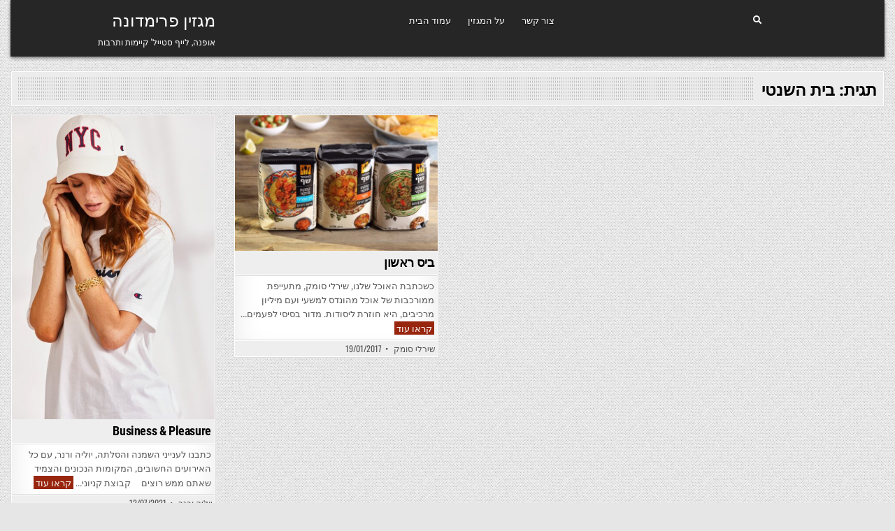

--- FILE ---
content_type: text/html; charset=UTF-8
request_url: https://www.primadonna.im/tag/%D7%91%D7%99%D7%AA-%D7%94%D7%A9%D7%A0%D7%98%D7%99/
body_size: 7239
content:
<!DOCTYPE html>
<html dir="rtl" lang="he-IL">
<head>
<meta charset="UTF-8">
<meta name="viewport" content="width=device-width, initial-scale=1.0">
<link rel="profile" href="https://gmpg.org/xfn/11">
<title>בית השנטי &#8211; מגזין פרימדונה</title>
<style type="text/css">			.heateorSssInstagramBackground{background:radial-gradient(circle at 30% 107%,#fdf497 0,#fdf497 5%,#fd5949 45%,#d6249f 60%,#285aeb 90%)}
											.heateor_sss_horizontal_sharing .heateorSssSharing,.heateor_sss_standard_follow_icons_container .heateorSssSharing{
							color: #fff;
						border-width: 0px;
			border-style: solid;
			border-color: transparent;
		}
				.heateor_sss_horizontal_sharing .heateorSssTCBackground{
			color:#666;
		}
				.heateor_sss_horizontal_sharing .heateorSssSharing:hover,.heateor_sss_standard_follow_icons_container .heateorSssSharing:hover{
						border-color: transparent;
		}
		.heateor_sss_vertical_sharing .heateorSssSharing,.heateor_sss_floating_follow_icons_container .heateorSssSharing{
							color: #fff;
						border-width: 0px;
			border-style: solid;
			border-color: transparent;
		}
				.heateor_sss_vertical_sharing .heateorSssTCBackground{
			color:#666;
		}
				.heateor_sss_vertical_sharing .heateorSssSharing:hover,.heateor_sss_floating_follow_icons_container .heateorSssSharing:hover{
						border-color: transparent;
		}
		
		@media screen and (max-width:783px) {.heateor_sss_vertical_sharing{display:none!important}}@media screen and (max-width:783px) {.heateor_sss_floating_follow_icons_container{display:none!important}}</style><link rel='dns-prefetch' href='//ajax.googleapis.com' />
<link rel='dns-prefetch' href='//fonts.googleapis.com' />
<link rel='dns-prefetch' href='//s.w.org' />
<link rel="alternate" type="application/rss+xml" title="מגזין פרימדונה &laquo; פיד‏" href="https://www.primadonna.im/feed/" />
<link rel="alternate" type="application/rss+xml" title="מגזין פרימדונה &laquo; פיד תגובות‏" href="https://www.primadonna.im/comments/feed/" />
<link rel="alternate" type="application/rss+xml" title="מגזין פרימדונה &laquo; פיד מהתגית בית השנטי" href="https://www.primadonna.im/tag/%d7%91%d7%99%d7%aa-%d7%94%d7%a9%d7%a0%d7%98%d7%99/feed/" />
<style type="text/css" media="all">@font-face{font-family:'Domine';font-display:block;font-style:normal;font-weight:400;font-display:swap;src:url(https://fonts.gstatic.com/s/domine/v19/L0xhDFMnlVwD4h3Lt9JWnbX3jG-2X3LAI14.woff) format('woff')}@font-face{font-family:'Domine';font-display:block;font-style:normal;font-weight:700;font-display:swap;src:url(https://fonts.gstatic.com/s/domine/v19/L0xhDFMnlVwD4h3Lt9JWnbX3jG-2X5XHI14.woff) format('woff')}@font-face{font-family:'Oswald';font-display:block;font-style:normal;font-weight:400;font-display:swap;src:url(https://fonts.gstatic.com/s/oswald/v49/TK3_WkUHHAIjg75cFRf3bXL8LICs1_FvgUI.woff) format('woff')}@font-face{font-family:'Oswald';font-display:block;font-style:normal;font-weight:700;font-display:swap;src:url(https://fonts.gstatic.com/s/oswald/v49/TK3_WkUHHAIjg75cFRf3bXL8LICs1xZogUI.woff) format('woff')}@font-face{font-family:'Playfair Display';font-style:italic;font-weight:400;font-display:swap;src:url(https://fonts.gstatic.com/s/playfairdisplay/v30/nuFRD-vYSZviVYUb_rj3ij__anPXDTnCjmHKM4nYO7KN_qiTbtU.woff) format('woff')}@font-face{font-family:'Playfair Display';font-style:italic;font-weight:700;font-display:swap;src:url(https://fonts.gstatic.com/s/playfairdisplay/v30/nuFRD-vYSZviVYUb_rj3ij__anPXDTnCjmHKM4nYO7KN_k-UbtU.woff) format('woff')}@font-face{font-family:'Playfair Display';font-display:block;font-style:normal;font-weight:400;font-display:swap;src:url(https://fonts.gstatic.com/s/playfairdisplay/v30/nuFvD-vYSZviVYUb_rj3ij__anPXJzDwcbmjWBN2PKdFvUDT.woff) format('woff')}@font-face{font-family:'Playfair Display';font-display:block;font-style:normal;font-weight:700;font-display:swap;src:url(https://fonts.gstatic.com/s/playfairdisplay/v30/nuFvD-vYSZviVYUb_rj3ij__anPXJzDwcbmjWBN2PKeiukDT.woff) format('woff')}@font-face{font-family:'Roboto Condensed';font-style:italic;font-weight:400;font-display:swap;src:url(https://fonts.gstatic.com/s/robotocondensed/v25/ieVj2ZhZI2eCN5jzbjEETS9weq8-19e7Cw.woff) format('woff')}@font-face{font-family:'Roboto Condensed';font-style:italic;font-weight:700;font-display:swap;src:url(https://fonts.gstatic.com/s/robotocondensed/v25/ieVg2ZhZI2eCN5jzbjEETS9weq8-19eDtCYYaQ.woff) format('woff')}@font-face{font-family:'Roboto Condensed';font-display:block;font-style:normal;font-weight:400;font-display:swap;src:url(https://fonts.gstatic.com/s/robotocondensed/v25/ieVl2ZhZI2eCN5jzbjEETS9weq8-59Y.woff) format('woff')}@font-face{font-family:'Roboto Condensed';font-display:block;font-style:normal;font-weight:700;font-display:swap;src:url(https://fonts.gstatic.com/s/robotocondensed/v25/ieVi2ZhZI2eCN5jzbjEETS9weq8-32meKCA.woff) format('woff')}</style>
<style id="wpo-min-header-3" media="only screen and (max-width: 768px)">.woocommerce table.shop_table_responsive thead,.woocommerce-page table.shop_table_responsive thead{display:none}.woocommerce table.shop_table_responsive tbody tr:first-child td:first-child,.woocommerce-page table.shop_table_responsive tbody tr:first-child td:first-child{border-top:0}.woocommerce table.shop_table_responsive tbody th,.woocommerce-page table.shop_table_responsive tbody th{display:none}.woocommerce table.shop_table_responsive tr,.woocommerce-page table.shop_table_responsive tr{display:block}.woocommerce table.shop_table_responsive tr td,.woocommerce-page table.shop_table_responsive tr td{display:block;text-align:right!important}.woocommerce table.shop_table_responsive tr td.order-actions,.woocommerce-page table.shop_table_responsive tr td.order-actions{text-align:left!important}.woocommerce table.shop_table_responsive tr td::before,.woocommerce-page table.shop_table_responsive tr td::before{content:attr(data-title) ": ";font-weight:700;float:left}.woocommerce table.shop_table_responsive tr td.actions::before,.woocommerce table.shop_table_responsive tr td.product-remove::before,.woocommerce-page table.shop_table_responsive tr td.actions::before,.woocommerce-page table.shop_table_responsive tr td.product-remove::before{display:none}.woocommerce table.shop_table_responsive tr:nth-child(2n) td,.woocommerce-page table.shop_table_responsive tr:nth-child(2n) td{background-color:rgba(0,0,0,.025)}.woocommerce table.my_account_orders tr td.order-actions,.woocommerce-page table.my_account_orders tr td.order-actions{text-align:left}.woocommerce table.my_account_orders tr td.order-actions::before,.woocommerce-page table.my_account_orders tr td.order-actions::before{display:none}.woocommerce table.my_account_orders tr td.order-actions .button,.woocommerce-page table.my_account_orders tr td.order-actions .button{float:none;margin:.125em .25em .125em 0}.woocommerce .col2-set .col-1,.woocommerce .col2-set .col-2,.woocommerce-page .col2-set .col-1,.woocommerce-page .col2-set .col-2{float:none;width:100%}.woocommerce ul.products[class*=columns-] li.product,.woocommerce-page ul.products[class*=columns-] li.product{width:48%;float:left;clear:both;margin:0 0 2.992em}.woocommerce ul.products[class*=columns-] li.product:nth-child(2n),.woocommerce-page ul.products[class*=columns-] li.product:nth-child(2n){float:right;clear:none!important}.woocommerce #content div.product div.images,.woocommerce #content div.product div.summary,.woocommerce div.product div.images,.woocommerce div.product div.summary,.woocommerce-page #content div.product div.images,.woocommerce-page #content div.product div.summary,.woocommerce-page div.product div.images,.woocommerce-page div.product div.summary{float:none;width:100%}.woocommerce #content table.cart .product-thumbnail,.woocommerce table.cart .product-thumbnail,.woocommerce-page #content table.cart .product-thumbnail,.woocommerce-page table.cart .product-thumbnail{display:none}.woocommerce #content table.cart td.actions,.woocommerce table.cart td.actions,.woocommerce-page #content table.cart td.actions,.woocommerce-page table.cart td.actions{text-align:left}.woocommerce #content table.cart td.actions .coupon,.woocommerce table.cart td.actions .coupon,.woocommerce-page #content table.cart td.actions .coupon,.woocommerce-page table.cart td.actions .coupon{float:none;padding-bottom:.5em}.woocommerce #content table.cart td.actions .coupon::after,.woocommerce #content table.cart td.actions .coupon::before,.woocommerce table.cart td.actions .coupon::after,.woocommerce table.cart td.actions .coupon::before,.woocommerce-page #content table.cart td.actions .coupon::after,.woocommerce-page #content table.cart td.actions .coupon::before,.woocommerce-page table.cart td.actions .coupon::after,.woocommerce-page table.cart td.actions .coupon::before{content:' ';display:table}.woocommerce #content table.cart td.actions .coupon::after,.woocommerce table.cart td.actions .coupon::after,.woocommerce-page #content table.cart td.actions .coupon::after,.woocommerce-page table.cart td.actions .coupon::after{clear:both}.woocommerce #content table.cart td.actions .coupon .button,.woocommerce #content table.cart td.actions .coupon .input-text,.woocommerce #content table.cart td.actions .coupon input,.woocommerce table.cart td.actions .coupon .button,.woocommerce table.cart td.actions .coupon .input-text,.woocommerce table.cart td.actions .coupon input,.woocommerce-page #content table.cart td.actions .coupon .button,.woocommerce-page #content table.cart td.actions .coupon .input-text,.woocommerce-page #content table.cart td.actions .coupon input,.woocommerce-page table.cart td.actions .coupon .button,.woocommerce-page table.cart td.actions .coupon .input-text,.woocommerce-page table.cart td.actions .coupon input{width:48%;box-sizing:border-box}.woocommerce #content table.cart td.actions .coupon .button.alt,.woocommerce #content table.cart td.actions .coupon .input-text+.button,.woocommerce table.cart td.actions .coupon .button.alt,.woocommerce table.cart td.actions .coupon .input-text+.button,.woocommerce-page #content table.cart td.actions .coupon .button.alt,.woocommerce-page #content table.cart td.actions .coupon .input-text+.button,.woocommerce-page table.cart td.actions .coupon .button.alt,.woocommerce-page table.cart td.actions .coupon .input-text+.button{float:right}.woocommerce #content table.cart td.actions .button,.woocommerce table.cart td.actions .button,.woocommerce-page #content table.cart td.actions .button,.woocommerce-page table.cart td.actions .button{display:block;width:100%}.woocommerce .cart-collaterals .cart_totals,.woocommerce .cart-collaterals .cross-sells,.woocommerce .cart-collaterals .shipping_calculator,.woocommerce-page .cart-collaterals .cart_totals,.woocommerce-page .cart-collaterals .cross-sells,.woocommerce-page .cart-collaterals .shipping_calculator{width:100%;float:none;text-align:left}.woocommerce-page.woocommerce-checkout form.login .form-row,.woocommerce.woocommerce-checkout form.login .form-row{width:100%;float:none}.woocommerce #payment .terms,.woocommerce-page #payment .terms{text-align:left;padding:0}.woocommerce #payment #place_order,.woocommerce-page #payment #place_order{float:none;width:100%;box-sizing:border-box;margin-bottom:1em}.woocommerce .lost_reset_password .form-row-first,.woocommerce .lost_reset_password .form-row-last,.woocommerce-page .lost_reset_password .form-row-first,.woocommerce-page .lost_reset_password .form-row-last{width:100%;float:none;margin-right:0}.woocommerce-account .woocommerce-MyAccount-content,.woocommerce-account .woocommerce-MyAccount-navigation{float:none;width:100%}.single-product .twentythirteen .panel{padding-left:20px!important;padding-right:20px!important}</style>
<style id='woocommerce-inline-inline-css' type='text/css'>
.woocommerce form .form-row .required { visibility: visible; }
</style>
<link rel='stylesheet' id='wpo_min-header-0-css'  href='https://www.primadonna.im/wp-content/cache/wpo-minify/1688659932/assets/wpo-minify-header-52d712bd.min.css' type='text/css' media='all' />
<link rel='stylesheet' id='jquery-style-css'  href='https://ajax.googleapis.com/ajax/libs/jqueryui/1.8.2/themes/smoothness/jquery-ui.css' type='text/css' media='all' />
<link rel='stylesheet' id='wpo_min-header-2-css'  href='https://www.primadonna.im/wp-content/cache/wpo-minify/1688659932/assets/wpo-minify-header-22fd4d14.min.css' type='text/css' media='all' />
<link rel='stylesheet' id='wpo_min-header-4-css'  href='https://www.primadonna.im/wp-content/cache/wpo-minify/1688659932/assets/wpo-minify-header-245c5401.min.css' type='text/css' media='all' />
<script type='text/javascript' src='https://www.primadonna.im/wp-includes/js/jquery/jquery.js' id='jquery-core-js'></script>
<!--[if lt IE 9]>
<script type='text/javascript' src='https://www.primadonna.im/wp-content/themes/gridview/assets/js/respond.min.js' id='respond-js'></script>
<![endif]-->
<script defer type='text/javascript' src='https://www.primadonna.im/wp-content/cache/wpo-minify/1688659932/assets/wpo-minify-header-ea831855.min.js' id='wpo_min-header-0-js'></script>
<!--[if lt IE 9]>
<script defer type='text/javascript' src='https://www.primadonna.im/wp-content/themes/gridview/assets/js/html5shiv.min.js' id='html5shiv-js'></script>
<![endif]-->
<link rel="https://api.w.org/" href="https://www.primadonna.im/wp-json/" /><link rel="alternate" type="application/json" href="https://www.primadonna.im/wp-json/wp/v2/tags/614" /><link rel="EditURI" type="application/rsd+xml" title="RSD" href="https://www.primadonna.im/xmlrpc.php?rsd" />
<link rel="wlwmanifest" type="application/wlwmanifest+xml" href="https://www.primadonna.im/wp-includes/wlwmanifest.xml" /> 
<link rel="stylesheet" href="https://www.primadonna.im/wp-content/themes/gridview/rtl.css" type="text/css" media="screen" /><meta name="generator" content="WordPress 5.5.17" />
<meta name="generator" content="WooCommerce 3.8.3" />
<!-- Google Tag Manager -->
<script>(function(w,d,s,l,i){w[l]=w[l]||[];w[l].push({'gtm.start':
new Date().getTime(),event:'gtm.js'});var f=d.getElementsByTagName(s)[0],
j=d.createElement(s),dl=l!='dataLayer'?'&l='+l:'';j.async=true;j.src=
'https://www.googletagmanager.com/gtm.js?id='+i+dl;f.parentNode.insertBefore(j,f);
})(window,document,'script','dataLayer','GTM-NW7BHBW');</script>
<!-- End Google Tag Manager -->

<!-- Global site tag (gtag.js) - Google Analytics -->
<script async src="https://www.googletagmanager.com/gtag/js?id=UA-179648624-1"></script>
<script>
  window.dataLayer = window.dataLayer || [];
  function gtag(){dataLayer.push(arguments);}
  gtag('js', new Date());

  gtag('config', 'UA-179648624-1');
</script>

		<script>
			document.documentElement.className = document.documentElement.className.replace( 'no-js', 'js' );
		</script>
				<style>
			.no-js img.lazyload { display: none; }
			figure.wp-block-image img.lazyloading { min-width: 150px; }
							.lazyload { opacity: 0; }
				.lazyloading {
					border: 0 !important;
					opacity: 1;
					background: rgba(255, 255, 255, 0) url('https://www.primadonna.im/wp-content/plugins/wp-smush-pro/app/assets/images/smush-lazyloader-1.gif') no-repeat center !important;
					background-size: 16px auto !important;
					min-width: 16px;
				}
					</style>
			<noscript><style>.woocommerce-product-gallery{ opacity: 1 !important; }</style></noscript>
	    <style type="text/css">
            .gridview-site-title, .gridview-site-title a, .gridview-site-description {color: #ffffff;}
        </style>
    <style type="text/css" id="custom-background-css">
body.custom-background { background-image: url("https://www.primadonna.im/wp-content/themes/gridview/assets/images/background.png"); background-position: left top; background-size: auto; background-repeat: repeat; background-attachment: fixed; }
</style>
	<link rel="icon" href="https://www.primadonna.im/wp-content/uploads/2020/06/cropped-primadonna-32x32.jpg" sizes="32x32" />
<link rel="icon" href="https://www.primadonna.im/wp-content/uploads/2020/06/cropped-primadonna-192x192.jpg" sizes="192x192" />
<link rel="apple-touch-icon" href="https://www.primadonna.im/wp-content/uploads/2020/06/cropped-primadonna-180x180.jpg" />
<meta name="msapplication-TileImage" content="https://www.primadonna.im/wp-content/uploads/2020/06/cropped-primadonna-270x270.jpg" />
</head>

<body data-rsssl=1 class="rtl archive tag tag-614 custom-background gridview-animated gridview-fadein theme-gridview woocommerce-no-js gridview-group-blog gridview-layout-full-width gridview-header-menu-social-active gridview-primary-menu-active gridview-primary-mobile-menu-active gridview-secondary-menu-active gridview-secondary-mobile-menu-active gridview-secondary-menu-centered elementor-default" id="gridview-site-body" itemscope="itemscope" itemtype="http://schema.org/WebPage"><!-- Google Tag Manager (noscript) -->
<noscript><iframe 
height="0" width="0" style="display:none;visibility:hidden" data-src="https://www.googletagmanager.com/ns.html?id=GTM-NW7BHBW" class="lazyload" src="[data-uri]"></iframe></noscript>
<!-- End Google Tag Manager (noscript) -->


<a class="skip-link screen-reader-text" href="#gridview-content-wrapper">Skip to content</a>



<div class="gridview-site-header gridview-container" id="gridview-header" itemscope="itemscope" itemtype="http://schema.org/WPHeader" role="banner">
<div class="gridview-head-content clearfix" id="gridview-head-content">

<div class="gridview-outer-wrapper">
<div class="gridview-header-inside clearfix">
<div class="gridview-header-inside-content clearfix">
<div class="gridview-header-inside-container">

<div class="gridview-logo">
    <div class="site-branding">
                  <p class="gridview-site-title"><a href="https://www.primadonna.im/" rel="home">מגזין פרימדונה</a></p>
            <p class="gridview-site-description">אופנה, לייף סטייל&#039; קיימות ותרבות</p>        </div>
</div>

<div class="gridview-header-menu">
<div class="gridview-container gridview-primary-menu-container clearfix">
<div class="gridview-primary-menu-container-inside clearfix">
<nav class="gridview-nav-primary" id="gridview-primary-navigation" itemscope="itemscope" itemtype="http://schema.org/SiteNavigationElement" role="navigation" aria-label="Primary Menu">
<button class="gridview-primary-responsive-menu-icon" aria-controls="gridview-menu-primary-navigation" aria-expanded="false">Menu</button>
<ul id="gridview-menu-primary-navigation" class="gridview-primary-nav-menu gridview-menu-primary"><li id="menu-item-7" class="menu-item menu-item-type-custom menu-item-object-custom menu-item-home menu-item-7"><a href="https://www.primadonna.im/">עמוד הבית</a></li>
<li id="menu-item-149" class="menu-item menu-item-type-post_type menu-item-object-page menu-item-149"><a href="https://www.primadonna.im/%d7%94%d7%97%d7%96%d7%95%d7%9f-%d7%a9%d7%9c-%d7%a4%d7%a8%d7%99%d7%9e%d7%93%d7%95%d7%a0%d7%94/">על המגזין</a></li>
<li id="menu-item-154" class="menu-item menu-item-type-post_type menu-item-object-page menu-item-154"><a href="https://www.primadonna.im/contact/">צור קשר</a></li>
</ul></nav>
</div>
</div>
</div>

<div class="gridview-header-social">

<div class='gridview-sticky-social-icons'>
                                                                                                                                                                                                                                                                    <a href="#" aria-label="Search Button" class="gridview-sticky-social-icon-search"><i class="fas fa-search" aria-hidden="true" title="Search"></i></a></div>

</div>

</div>
</div>
</div>
</div>

</div><!--/#gridview-head-content -->
</div><!--/#gridview-header -->

<div id="gridview-search-overlay-wrap" class="gridview-search-overlay">
  <div class="gridview-search-overlay-content">
    
<form role="search" method="get" class="gridview-search-form" action="https://www.primadonna.im/">
<label>
    <span class="screen-reader-text">Search for:</span>
    <input type="search" class="gridview-search-field" placeholder="Search &hellip;" value="" name="s" />
</label>
<input type="submit" class="gridview-search-submit" value="Search" />
</form>  </div>
  <button class="gridview-search-closebtn" aria-label="Close Search" title="Close Search">&#xD7;</button>
</div>


<div id="gridview-header-end"></div>

<div class="gridview-outer-wrapper">


</div>

<div class="gridview-outer-wrapper" id="gridview-wrapper-outside">

<div class="gridview-container clearfix" id="gridview-wrapper">
<div class="gridview-content-wrapper clearfix" id="gridview-content-wrapper">
<div class="gridview-main-wrapper clearfix" id="gridview-main-wrapper" itemscope="itemscope" itemtype="http://schema.org/Blog" role="main">
<div class="theiaStickySidebar">
<div class="gridview-main-wrapper-inside clearfix">




<div class="gridview-posts-wrapper" id="gridview-posts-wrapper">

<div class="gridview-page-header-outside">
<header class="gridview-page-header">
<div class="gridview-page-header-inside">
<h1 class="page-title">תגית: <span>בית השנטי</span></h1></div>
</header>
</div>

<div class="gridview-posts-content">


    <div class="gridview-posts gridview-posts-grid">
    <div class="gridview-4-col-sizer"></div>
    <div class="gridview-4-col-gutter"></div>
    
        
        
<div id="post-36959" class="gridview-grid-post gridview-4-col">
<div class="gridview-grid-post-inside">

                <div class="gridview-grid-post-thumbnail">
        <a href="https://www.primadonna.im/business-pleasure-48/" class="gridview-grid-post-thumbnail-link" title="Permanent Link to Business &#038; Pleasure"><img width="480" height="720"   alt="" loading="lazy" title="Business &#038; Pleasure" data-srcset="https://www.primadonna.im/wp-content/uploads/2021/07/צמיד-תרומה-לבית-השנטי-ב-19-שח-בלבד-צלם-דור-שרון-6-480x720.jpg 480w, https://www.primadonna.im/wp-content/uploads/2021/07/צמיד-תרומה-לבית-השנטי-ב-19-שח-בלבד-צלם-דור-שרון-6-667x1000.jpg 667w, https://www.primadonna.im/wp-content/uploads/2021/07/צמיד-תרומה-לבית-השנטי-ב-19-שח-בלבד-צלם-דור-שרון-6-768x1152.jpg 768w, https://www.primadonna.im/wp-content/uploads/2021/07/צמיד-תרומה-לבית-השנטי-ב-19-שח-בלבד-צלם-דור-שרון-6-1024x1536.jpg 1024w, https://www.primadonna.im/wp-content/uploads/2021/07/צמיד-תרומה-לבית-השנטי-ב-19-שח-בלבד-צלם-דור-שרון-6-1365x2048.jpg 1365w, https://www.primadonna.im/wp-content/uploads/2021/07/צמיד-תרומה-לבית-השנטי-ב-19-שח-בלבד-צלם-דור-שרון-6-1246x1869.jpg 1246w, https://www.primadonna.im/wp-content/uploads/2021/07/צמיד-תרומה-לבית-השנטי-ב-19-שח-בלבד-צלם-דור-שרון-6-675x1013.jpg 675w, https://www.primadonna.im/wp-content/uploads/2021/07/צמיד-תרומה-לבית-השנטי-ב-19-שח-בלבד-צלם-דור-שרון-6-600x900.jpg 600w, https://www.primadonna.im/wp-content/uploads/2021/07/צמיד-תרומה-לבית-השנטי-ב-19-שח-בלבד-צלם-דור-שרון-6-scaled-e1626094509699.jpg 460w"  data-src="https://www.primadonna.im/wp-content/uploads/2021/07/צמיד-תרומה-לבית-השנטי-ב-19-שח-בלבד-צלם-דור-שרון-6-480x720.jpg" data-sizes="(max-width: 480px) 100vw, 480px" class="gridview-grid-post-thumbnail-img wp-post-image lazyload" src="[data-uri]" /><noscript><img width="480" height="720" src="https://www.primadonna.im/wp-content/uploads/2021/07/צמיד-תרומה-לבית-השנטי-ב-19-שח-בלבד-צלם-דור-שרון-6-480x720.jpg" class="gridview-grid-post-thumbnail-img wp-post-image" alt="" loading="lazy" title="Business &#038; Pleasure" srcset="https://www.primadonna.im/wp-content/uploads/2021/07/צמיד-תרומה-לבית-השנטי-ב-19-שח-בלבד-צלם-דור-שרון-6-480x720.jpg 480w, https://www.primadonna.im/wp-content/uploads/2021/07/צמיד-תרומה-לבית-השנטי-ב-19-שח-בלבד-צלם-דור-שרון-6-667x1000.jpg 667w, https://www.primadonna.im/wp-content/uploads/2021/07/צמיד-תרומה-לבית-השנטי-ב-19-שח-בלבד-צלם-דור-שרון-6-768x1152.jpg 768w, https://www.primadonna.im/wp-content/uploads/2021/07/צמיד-תרומה-לבית-השנטי-ב-19-שח-בלבד-צלם-דור-שרון-6-1024x1536.jpg 1024w, https://www.primadonna.im/wp-content/uploads/2021/07/צמיד-תרומה-לבית-השנטי-ב-19-שח-בלבד-צלם-דור-שרון-6-1365x2048.jpg 1365w, https://www.primadonna.im/wp-content/uploads/2021/07/צמיד-תרומה-לבית-השנטי-ב-19-שח-בלבד-צלם-דור-שרון-6-1246x1869.jpg 1246w, https://www.primadonna.im/wp-content/uploads/2021/07/צמיד-תרומה-לבית-השנטי-ב-19-שח-בלבד-צלם-דור-שרון-6-675x1013.jpg 675w, https://www.primadonna.im/wp-content/uploads/2021/07/צמיד-תרומה-לבית-השנטי-ב-19-שח-בלבד-צלם-דור-שרון-6-600x900.jpg 600w, https://www.primadonna.im/wp-content/uploads/2021/07/צמיד-תרומה-לבית-השנטי-ב-19-שח-בלבד-צלם-דור-שרון-6-scaled-e1626094509699.jpg 460w" sizes="(max-width: 480px) 100vw, 480px" /></noscript></a>
        <div class="gridview-grid-post-categories"><span class="screen-reader-text">Posted in </span><a href="https://www.primadonna.im/category/%d7%a8%d7%9b%d7%99%d7%9c%d7%95%d7%aa-%d7%a2%d7%a1%d7%a7%d7%99%d7%aa/" rel="category tag">רכילות עסקית</a></div>    </div>
        
    <div class="gridview-grid-post-details">
    <h3 class="gridview-grid-post-title"><a href="https://www.primadonna.im/business-pleasure-48/" rel="bookmark">Business &#038; Pleasure</a></h3>
    <div class="gridview-grid-post-snippet"><div class="gridview-grid-post-snippet-inside"><p>כתבנו לענייני השמנה והסלתה, יוליה ורנר, עם כל האירועים החשובים, המקומות הנכונים והצמיד שאתם ממש רוצים &nbsp; &nbsp; קבוצת קניוני&#8230; <span class="gridview-grid-post-read-more"><a href="https://www.primadonna.im/business-pleasure-48/">קראו עוד<span class="screen-reader-text"> Business &#038; Pleasure</span></a></span></p>
</div></div>    </div>

                <div class="gridview-grid-post-footer">
    <div class="gridview-grid-post-footer-inside">
    <span class="gridview-grid-post-author gridview-grid-post-meta"><a href="https://www.primadonna.im/author/yulia/">יוליה ורנר</a></span>    <span class="gridview-grid-post-date gridview-grid-post-meta">12/07/2021</span>        </div>
    </div>
    
</div>
</div>
    
        
        
<div id="post-20029" class="gridview-grid-post gridview-4-col">
<div class="gridview-grid-post-inside">

                <div class="gridview-grid-post-thumbnail">
        <a href="https://www.primadonna.im/%d7%91%d7%99%d7%a1-%d7%a8%d7%90%d7%a9%d7%95%d7%9f/" class="gridview-grid-post-thumbnail-link" title="Permanent Link to ביס ראשון"><img width="480" height="321"   alt="" loading="lazy" title="ביס ראשון" data-srcset="https://www.primadonna.im/wp-content/uploads/2017/01/צילום-משפחתי-קוסקוס.jpg 640w, https://www.primadonna.im/wp-content/uploads/2017/01/צילום-משפחתי-קוסקוס-600x401.jpg 600w, https://www.primadonna.im/wp-content/uploads/2017/01/צילום-משפחתי-קוסקוס-300x201.jpg 300w, https://www.primadonna.im/wp-content/uploads/2017/01/צילום-משפחתי-קוסקוס-306x205.jpg 306w"  data-src="https://www.primadonna.im/wp-content/uploads/2017/01/צילום-משפחתי-קוסקוס.jpg" data-sizes="(max-width: 480px) 100vw, 480px" class="gridview-grid-post-thumbnail-img wp-post-image lazyload" src="[data-uri]" /><noscript><img width="480" height="321" src="https://www.primadonna.im/wp-content/uploads/2017/01/צילום-משפחתי-קוסקוס.jpg" class="gridview-grid-post-thumbnail-img wp-post-image" alt="" loading="lazy" title="ביס ראשון" srcset="https://www.primadonna.im/wp-content/uploads/2017/01/צילום-משפחתי-קוסקוס.jpg 640w, https://www.primadonna.im/wp-content/uploads/2017/01/צילום-משפחתי-קוסקוס-600x401.jpg 600w, https://www.primadonna.im/wp-content/uploads/2017/01/צילום-משפחתי-קוסקוס-300x201.jpg 300w, https://www.primadonna.im/wp-content/uploads/2017/01/צילום-משפחתי-קוסקוס-306x205.jpg 306w" sizes="(max-width: 480px) 100vw, 480px" /></noscript></a>
        <div class="gridview-grid-post-categories"><span class="screen-reader-text">Posted in </span><a href="https://www.primadonna.im/category/food/" rel="category tag">לייף סטייל | אוכל</a></div>    </div>
        
    <div class="gridview-grid-post-details">
    <h3 class="gridview-grid-post-title"><a href="https://www.primadonna.im/%d7%91%d7%99%d7%a1-%d7%a8%d7%90%d7%a9%d7%95%d7%9f/" rel="bookmark">ביס ראשון</a></h3>
    <div class="gridview-grid-post-snippet"><div class="gridview-grid-post-snippet-inside"><p>כשכתבת האוכל שלנו, שירלי סומק, מתעייפת ממורכבות של אוכל מהונדס למשעי ועם מיליון מרכיבים, היא חוזרת ליסודות. מדור בסיסי לפעמים&#8230; <span class="gridview-grid-post-read-more"><a href="https://www.primadonna.im/%d7%91%d7%99%d7%a1-%d7%a8%d7%90%d7%a9%d7%95%d7%9f/">קראו עוד<span class="screen-reader-text"> ביס ראשון</span></a></span></p>
</div></div>    </div>

                <div class="gridview-grid-post-footer">
    <div class="gridview-grid-post-footer-inside">
    <span class="gridview-grid-post-author gridview-grid-post-meta"><a href="https://www.primadonna.im/author/shirley/">שירלי סומק</a></span>    <span class="gridview-grid-post-date gridview-grid-post-meta">19/01/2017</span>        </div>
    </div>
    
</div>
</div>
        </div>
    <div class="clear"></div>

    

</div>

</div><!--/#gridview-posts-wrapper -->




</div>
</div>
</div><!-- /#gridview-main-wrapper -->


</div>

</div><!--/#gridview-content-wrapper -->
</div><!--/#gridview-wrapper -->

<div class="gridview-outer-wrapper">
<div class="gridview-container gridview-secondary-menu-container clearfix">
<div class="gridview-secondary-menu-container-inside clearfix">
<nav class="gridview-nav-secondary" id="gridview-secondary-navigation" itemscope="itemscope" itemtype="http://schema.org/SiteNavigationElement" role="navigation" aria-label="Secondary Menu">
<button class="gridview-secondary-responsive-menu-icon" aria-controls="gridview-menu-secondary-navigation" aria-expanded="false">Menu</button>
<ul id="gridview-menu-secondary-navigation" class="gridview-secondary-nav-menu gridview-menu-secondary"><li ><a href="https://www.primadonna.im/">ראשי</a></li><li class="page_item page-item-144"><a href="https://www.primadonna.im/%d7%94%d7%97%d7%96%d7%95%d7%9f-%d7%a9%d7%9c-%d7%a4%d7%a8%d7%99%d7%9e%d7%93%d7%95%d7%a0%d7%94/">על המגזין</a></li><li class="page_item page-item-152"><a href="https://www.primadonna.im/contact/">צור קשר</a></li></ul></nav>
</div>
</div>
</div>


<div class="gridview-outer-wrapper">
<div class='clearfix' id='gridview-copyright-area'>
<div class='gridview-copyright-area-inside gridview-container'>

  <p class='gridview-copyright'>Copyright &copy; 2026 מגזין פרימדונה</p>
<p class='gridview-credit'><a href="https://themesdna.com/">Design by ThemesDNA.com</a></p>

</div>
</div><!--/#gridview-copyright-area -->
</div>


<button class="gridview-scroll-top" title="Scroll to Top"><i class="fas fa-arrow-up" aria-hidden="true"></i><span class="screen-reader-text">Scroll to Top</span></button>



	<script type="text/javascript">
		var c = document.body.className;
		c = c.replace(/woocommerce-no-js/, 'woocommerce-js');
		document.body.className = c;
	</script>
	<script type='text/javascript' id='gridview-html5shiv-js-js-extra'>
/* <![CDATA[ */
var gridview_custom_script_vars = {"elements_name":"abbr article aside audio bdi canvas data datalist details dialog figcaption figure footer header hgroup main mark meter nav output picture progress section summary template time video"};
/* ]]> */
</script>
<script type='text/javascript' src='https://www.primadonna.im/wp-content/themes/gridview/assets/js/html5shiv.js' id='gridview-html5shiv-js-js'></script>
<script type='text/javascript' id='wpo_min-footer-0-js-extra'>
/* <![CDATA[ */
var wpcf7 = {"apiSettings":{"root":"https:\/\/www.primadonna.im\/wp-json\/contact-form-7\/v1","namespace":"contact-form-7\/v1"},"cached":"1"};
var wc_add_to_cart_params = {"ajax_url":"\/wp-admin\/admin-ajax.php","wc_ajax_url":"\/?wc-ajax=%%endpoint%%","i18n_view_cart":"\u05d4\u05e6\u05d2 \u05e2\u05d2\u05dc\u05d4","cart_url":"https:\/\/www.primadonna.im","is_cart":"","cart_redirect_after_add":"no"};
var woocommerce_params = {"ajax_url":"\/wp-admin\/admin-ajax.php","wc_ajax_url":"\/?wc-ajax=%%endpoint%%"};
var wc_cart_fragments_params = {"ajax_url":"\/wp-admin\/admin-ajax.php","wc_ajax_url":"\/?wc-ajax=%%endpoint%%","cart_hash_key":"wc_cart_hash_c6eb8078d4bd1619350a4f8540504d46","fragment_name":"wc_fragments_c6eb8078d4bd1619350a4f8540504d46","request_timeout":"5000"};
var gridview_ajax_object = {"ajaxurl":"https:\/\/www.primadonna.im\/wp-admin\/admin-ajax.php","primary_menu_active":"1","secondary_menu_active":"1","sticky_header_active":"","sticky_header_mobile_active":"","sticky_sidebar_active":"1","columnwidth":".gridview-4-col-sizer","gutter":".gridview-4-col-gutter"};
/* ]]> */
</script>
<script defer type='text/javascript' src='https://www.primadonna.im/wp-content/cache/wpo-minify/1688659932/assets/wpo-minify-footer-63a486eb.min.js' id='wpo_min-footer-0-js'></script>
</body>
</html>
<!-- Cached by WP-Optimize (gzip) - https://getwpo.com - Last modified: Wed, 21 Jan 2026 11:24:56 GMT -->
